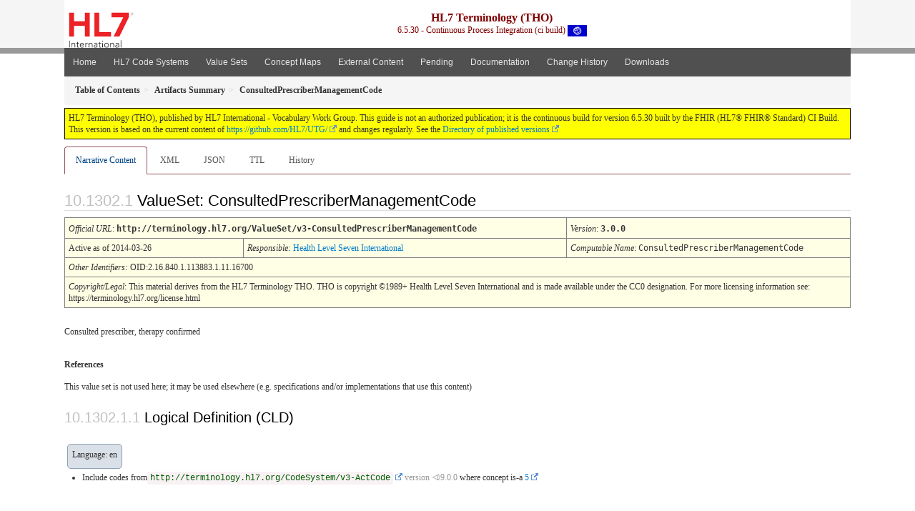

--- FILE ---
content_type: text/html; charset=utf-8
request_url: https://build.fhir.org/ig/HL7/UTG/ValueSet-v3-ConsultedPrescriberManagementCode.html
body_size: 4931
content:
<?xml version="1.0" encoding="UTF-8"?>
<!DOCTYPE HTML>
<html xml:lang="en" xmlns="http://www.w3.org/1999/xhtml" lang="en">
  <head>
    <meta content="text/html;charset=utf-8" http-equiv="Content-Type"/>
    <title>ConsultedPrescriberManagementCode - HL7 Terminology (THO) v6.5.30</title>

    <meta name="viewport" content="width=device-width, initial-scale=1.0"/>
    <meta name="author" content="http://hl7.org/fhir"/>

    <link href="fhir.css" rel="stylesheet"/>

    <!-- Bootstrap core CSS -->
    <link href="assets/css/bootstrap-fhir.css" rel="stylesheet"/>

    <!-- Project extras -->
    <link href="assets/css/project.css" rel="stylesheet"/>
    <link href="assets/css/pygments-manni.css" rel="stylesheet"/>
    <link href="assets/css/jquery-ui.css" rel="stylesheet"/>
  	<link href="assets/css/prism.css" rel="stylesheet" />
  	<link href="assets/css/cqf.css" rel="stylesheet" />
    <!-- Placeholder for child template CSS declarations -->
    <link href="assets/css/hl7.css" rel="stylesheet"/>
    <link href="assets/css/hl7.css" rel="stylesheet"/>
    <link href="assets/css/utg.css" rel="stylesheet"/>  
    <link href="assets/css/table.css" rel="stylesheet"/>

    <script type="text/javascript" src="fhir-table-scripts.js"> </script>

    <!-- HTML5 shim and Respond.js IE8 support of HTML5 elements and media queries -->
    <!--[if lt IE 9]>
    <script src="assets/js/html5shiv.js"></script>
    <script src="assets/js/respond.min.js"></script>
    <![endif]-->

    <!-- Favicons -->
    <link rel="apple-touch-icon-precomposed" sizes="144x144" href="assets/ico/icon-fhir-144.png"/>
    <link rel="apple-touch-icon-precomposed" sizes="114x114" href="assets/ico/icon-fhir-114.png"/>
    <link rel="apple-touch-icon-precomposed" sizes="72x72" href="assets/ico/icon-fhir-72.png"/>
    <link rel="apple-touch-icon-precomposed" href="assets/ico/icon-fhir-57.png"/>
    <link rel="shortcut icon" href="assets/ico/favicon.png"/>
  </head>
  <body onload="document.body.style.opacity='1'">

	  <script src="assets/js/prism.js"></script>
    <script type="text/javascript" src="assets/js/mermaid.js"></script>
    <script type="text/javascript" src="assets/js/mermaid-init.js"></script>
    <style type="text/css">h2{--heading-prefix:"10.1302"}
    h3,h4,h5,h6{--heading-prefix:"10.1302"}</style>
    <div id="segment-header" class="segment">  <!-- segment-header -->
      <div class="container">  <!-- container -->

        <!-- Placeholder for child template header declarations -->

        <div id="hl7-nav">
          <a id="hl7-logo" data-no-external="true" href="http://hl7.org">
            <img height="50" alt="Visit the HL7 website" src="assets/images/hl7-logo-header.png"/>
          </a>
        </div>

        <div id="ig-status">
          <p><span style="font-size:12pt;font-weight:bold">HL7 Terminology (THO)</span>
            <br/>
            <span style="display:inline-block;">6.5.30 - Continuous Process Integration (ci build)



  <img alt="International flag" src="assets/images/001.svg" height="16" title="International"/>


            </span>
          </p>
        </div>
      </div> <!-- /container -->
    </div>  <!-- /segment-header -->

    <div id="segment-navbar" class="segment">  <!-- segment-navbar -->
      <div id="stripe"> </div>
      <div class="container">  <!-- container -->
        <!-- HEADER CONTENT -->

        <nav class="navbar navbar-inverse">
          <!--status-bar-->
          <div class="container">
            <button data-target=".navbar-inverse-collapse" class="navbar-toggle" data-toggle="collapse" type="button">
              <span class="icon-bar"> </span>
              <span class="icon-bar"> </span>
              <span class="icon-bar"> </span>
            </button>
            <a class="navbar-brand hidden" href="http://hl7.org/fhir/R5/index.html">FHIR</a>
            <div class="nav-collapse collapse navbar-inverse-collapse">
              <ul xmlns="http://www.w3.org/1999/xhtml" class="nav navbar-nav">
  <li><a href="index.html">Home</a></li>
  <li><a href="codesystems.html">HL7 Code Systems</a></li>
  <li><a href="valuesets.html">Value Sets</a></li>
  <li><a href="conceptmaps.html">Concept Maps</a></li>
  <li><a href="external_code_systems.html">External Content</a></li>
  <li><a href="newcsnotify.html">Pending</a></li>
  <li><a href="documentation.html">Documentation</a></li>
  <li><a href="Changes.html">Change History</a></li>
  <li><a href="downloads.html">Downloads</a></li>
</ul>

            </div>  <!-- /.nav-collapse -->
          </div>  <!-- /.container -->
        </nav>  <!-- /.navbar -->
      <!-- /HEADER CONTENT -->
      </div>  <!-- /container -->
    </div>  <!-- /segment-navbar -->
    <!--status-bar-->

    <div id="segment-breadcrumb" class="segment">  <!-- segment-breadcrumb -->
      <div class="container">  <!-- container -->
        <ul class="breadcrumb">
          <li><a href='toc.html'><b>Table of Contents</b></a></li><li><a href='artifacts.html'><b>Artifacts Summary</b></a></li><li><b>ConsultedPrescriberManagementCode</b></li>

        </ul>
      </div>  <!-- /container -->
    </div>  <!-- /segment-breadcrumb -->

    <a name="top"> </a>
    <div id="segment-content" class="segment">  <!-- segment-content -->
      <div class="container">  <!-- container -->
        <div class="row">
          <div class="inner-wrapper">

<div class="col-12">
  <!--ReleaseHeader--><p id="publish-box">HL7 Terminology (THO), published by HL7 International - Vocabulary Work Group. This guide is not an authorized publication; it is the continuous build for version 6.5.30  built by the FHIR (HL7&reg; FHIR&reg; Standard) CI Build. This version is based on the current content of <a href='https://github.com/HL7/UTG/'>https://github.com/HL7/UTG/</a> and changes regularly. See the <a href='http://terminology.hl7.org/history.html'>Directory of published versions</a></p><!--EndReleaseHeader-->
  








<ul class="nav nav-tabs">

  <li class="active">
    <a href="#">Narrative Content</a>
  </li>



  
    <li>
      <a href="ValueSet-v3-ConsultedPrescriberManagementCode.xml.html">XML</a>
    </li>
  


  
    <li>
      <a href="ValueSet-v3-ConsultedPrescriberManagementCode.json.html">JSON</a>
    </li>
  


  
    <li>
      <a href="ValueSet-v3-ConsultedPrescriberManagementCode.ttl.html">TTL</a>
    </li>
  


  
    <li>
      <a href="ValueSet-v3-ConsultedPrescriberManagementCode.change.history.html">History</a>
    </li>
  


</ul>

  <a name="root"> </a>
  <h2 id="root">ValueSet: ConsultedPrescriberManagementCode

  </h2>
  <table class="colsi">

    <tr>
      <td colspan="4"><i>Official URL</i>: <span class="copy-text">http://terminology.hl7.org/ValueSet/v3-ConsultedPrescriberManagementCode<button title="Click to copy URL" class="btn-copy" data-clipboard-text="http://terminology.hl7.org/ValueSet/v3-ConsultedPrescriberManagementCode"/></span>
      </td>
      <td><i>Version</i>:
      <span class="copy-text">3.0.0<button title="Click to copy versioned URL" class="btn-copy" data-clipboard-text="http://terminology.hl7.org/ValueSet/v3-ConsultedPrescriberManagementCode|3.0.0"/></span>
      </td>
    </tr>

    <tr>







      <td colspan="3">
        
          Active
          
            as of 2014-03-26
          
        
      </td>


      <td>
        <i>Responsible:</i> 

        <a href="http://hl7.org">Health Level Seven International</a>

      </td>


      <td><i>Computable Name</i>: <span style="font-family: monospace;">ConsultedPrescriberManagementCode</span></td>
    </tr>

    <tr>
      <td colspan="5">
        <i>Other Identifiers:</i> OID:2.16.840.1.113883.1.11.16700
      </td>
    </tr>




    <tr>
      <td colspan="5"><p><em>Copyright/Legal</em>: This material derives from the HL7 Terminology THO. THO is copyright ©1989+ Health Level Seven International and is made available under the CC0 designation. For more licensing information see: https://terminology.hl7.org/license.html</p>
</td>
    </tr>

  </table>

<p>
<p>Consulted prescriber, therapy confirmed</p>

</p>


  <p>
    <b>References</b>
  </p>
  
<p>This value set is not used here; it may be used elsewhere (e.g. specifications and/or implementations that use this content)</p>


  <!-- insert intro if present -->
  



  <a name="definition"> </a>

<!-- Content Logical Definition heading in the fragment -->
  <h3>Logical Definition (CLD)</h3>
<div xmlns="http://www.w3.org/1999/xhtml" xml:lang="en" lang="en"><p class="res-header-id"></p><a name="v3-ConsultedPrescriberManagementCode"> </a><a name="hcv3-ConsultedPrescriberManagementCode"> </a>
<div style="display: inline-block; background-color: #d9e0e7; padding: 6px; margin: 4px; border: 1px solid #8da1b4; border-radius: 5px; line-height: 60%"><p style="margin-bottom: 0px">Language: en</p></div>
<ul><li>Include codes from<a href="http://tx.fhir.org/r5"><code>http://terminology.hl7.org/CodeSystem/v3-ActCode</code></a><span style="opacity: 0.5" title="Version is not explicity stated. When building this specification, the most recent version 9.0.0 has been used"> version ⏿9.0.0</span> where concept  is-a <a href="http://tx.fhir.org/r5/ValueSet/v3-ActCode#v3-ActCode-5">5</a></li></ul></div>

  <p>&#160;</p>
  <a name="expansion"> </a>
  <h3 id="expansion">Expansion</h3>

  <div xmlns="http://www.w3.org/1999/xhtml" xml:lang="en" lang="en"><p class="res-header-id"/><p style="border: black 1px dotted; background-color: #EEEEEE; padding: 8px; margin-bottom: 8px">Expansion performed internally based on <a href="http://tx.fhir.org/r5/ValueSet/v3-ActCode">codesystem ActCode v9.0.0 (CodeSystem)</a><span class="copy-text-inline"><button data-clipboard-text="http://terminology.hl7.org/CodeSystem/v3-ActCode|9.0.0" title="Click to Copy URL" class="btn-copy"> </button></span></p><p>This value set contains 2 concepts</p><table class="codes" data-fhir="generated"><tr><td><b>Level</b></td><td><b>System</b></td><td style="white-space:nowrap"><b>Code</b></td><td><b>Display (en)</b> - English (English, en)</td><td><b>JSON</b></td><td><b>XML</b></td></tr><tr><td><a name="x-http://terminology.hl7.org/CodeSystem/v3-ActCode-5"> </a>1</td><td><code>http://terminology.hl7.org/CodeSystem/v3-ActCode</code></td><td style="white-space:nowrap">  <a href="http://tx.fhir.org/r5/ValueSet/v3-ActCode#v3-ActCode-5">5</a></td><td>Consulted Prescriber</td><td><span class="copy-text-inline"><button data-clipboard-text="{&quot;system&quot;: &quot;http://terminology.hl7.org/CodeSystem/v3-ActCode&quot;, &quot;version&quot;: &quot;9.0.0&quot;, &quot;code&quot;: &quot;5&quot;, &quot;display&quot;: &quot;Consulted Prescriber&quot;}" title="Click to Copy as Coding" class="btn-copy"> </button></span></td><td><span class="copy-text-inline"><button data-clipboard-text="&lt;coding&gt;&lt;system value=&quot;http://terminology.hl7.org/CodeSystem/v3-ActCode&quot;&gt;&lt;version value=&quot;9.0.0&quot;&gt;&lt;code value=&quot;5&quot;&gt;&lt;display value=&quot;Consulted Prescriber&quot;&gt;&lt;/coding&gt;" title="Click to Copy as Coding" class="btn-copy"> </button></span></td></tr><tr><td><a name="x-http://terminology.hl7.org/CodeSystem/v3-ActCode-6"> </a>2</td><td><code>http://terminology.hl7.org/CodeSystem/v3-ActCode</code></td><td style="white-space:nowrap">    <a href="http://tx.fhir.org/r5/ValueSet/v3-ActCode#v3-ActCode-6">6</a></td><td>Prescriber Declined Change</td><td><span class="copy-text-inline"><button data-clipboard-text="{&quot;system&quot;: &quot;http://terminology.hl7.org/CodeSystem/v3-ActCode&quot;, &quot;version&quot;: &quot;9.0.0&quot;, &quot;code&quot;: &quot;6&quot;, &quot;display&quot;: &quot;Prescriber Declined Change&quot;}" title="Click to Copy as Coding" class="btn-copy"> </button></span></td><td><span class="copy-text-inline"><button data-clipboard-text="&lt;coding&gt;&lt;system value=&quot;http://terminology.hl7.org/CodeSystem/v3-ActCode&quot;&gt;&lt;version value=&quot;9.0.0&quot;&gt;&lt;code value=&quot;6&quot;&gt;&lt;display value=&quot;Prescriber Declined Change&quot;&gt;&lt;/coding&gt;" title="Click to Copy as Coding" class="btn-copy"> </button></span></td></tr></table></div>

  <hr/>
  <p>
    Explanation of the columns that may appear on this page:
  </p>
  <table class="grid">
    <tr>
      <td>Level</td>
      <td>A few code lists that FHIR defines are hierarchical - each code is assigned a level.
          In this scheme, some codes are under other codes, and imply that the code they are under also applies</td>
    </tr>
    <tr>
      <td>System</td>
      <td>The source of the definition of the code (when the value set draws in codes defined elsewhere)</td>
    </tr>
    <tr>
      <td>Code</td>
      <td>The code (used as the code in the resource instance)</td>
    </tr>
    <tr>
      <td>Display</td>
      <td>The display (used in the <i>display</i> element of a <a href="http://hl7.org/fhir/R5/datatypes.html#Coding">Coding</a>). If there is no display, implementers should not simply display the code, but map the concept into their application</td>
    </tr>
    <tr>
      <td>Definition</td>
      <td>An explanation of the meaning of the concept</td>
    </tr>
    <tr>
      <td>Comments</td>
      <td>Additional notes about how to use the code</td>
    </tr>
  </table>

  

  <!-- insert notes if present -->
  



  <div><hr/><p><b>History</b></p><table class="grid" data-fhir="generated"><tr><td><b>Date</b></td><td><b>Action</b></td><td><b><a href="CodeSystem-provenance-participant-type.html#provenance-participant-type-custodian">Custodian</a></b></td><td><b><a href="CodeSystem-provenance-participant-type.html#provenance-participant-type-author">Author</a></b></td><td><b>Comment</b></td></tr><tr><td><a href="Bundle-hxutg1-1-0-15.html">2023-11-14</a></td><td><a href="CodeSystem-v3-DataOperation.html#v3-DataOperation-UPDATE">revise</a></td><td>TSMG</td><td>Marc Duteau</td><td>Add standard copyright and contact to internal content; up-476</td></tr><tr><td><a href="Bundle-hxutg1-1-0-3.html">2022-10-18</a></td><td><a href="CodeSystem-v3-DataOperation.html#v3-DataOperation-UPDATE">revise</a></td><td>TSMG</td><td>Marc Duteau</td><td>Fixing missing metadata; up-349</td></tr><tr><td><a href="Bundle-hxutg1-1-0-0.html">2020-05-06</a></td><td><a href="CodeSystem-v3-DataOperation.html#v3-DataOperation-UPDATE">revise</a></td><td>Vocabulary WG</td><td>Ted Klein</td><td>Migrated to the UTG maintenance environment and publishing tooling.</td></tr><tr><td><a href="Bundle-hxutg1-1-0-2.html">2014-03-26</a></td><td><a href="CodeSystem-v3-DataOperation.html#v3-DataOperation-UPDATE">revise</a></td><td>2014T1_2014-03-26_001283 (RIM release ID)</td><td>Vocabulary (Woody Beeler) (no record of original request)</td><td>Lock all vaue sets untouched since 2014-03-26 to trackingId 2014T1_2014_03_26</td></tr></table></div>

</div>
        </div>  <!-- /inner-wrapper -->
      </div>  <!-- /row -->
    </div>  <!-- /container -->
  </div>  <!-- /segment-content -->

  <script type="text/javascript" src="assets/js/jquery.js"> </script>     <!-- note keep space here, otherwise it will be transformed to empty tag -> fails -->
  <script type="text/javascript" src="assets/js/jquery-ui.min.js"> </script>

  <script type="text/javascript" src="assets/js/window-hash.js"> </script>
  <a name="bottom"> </a>
  <div id="segment-footer" igtool="footer" class="segment">  <!-- segment-footer -->
    <div class="container">  <!-- container -->

      <div class="inner-wrapper">
        <p>
          IG &#169; 2020+ <a style="color:var(--footer-hyperlink-text-color)" href="http://hl7.org/Special/committees/vocab">HL7 International - Vocabulary Work Group</a>.  Package hl7.terminology#6.5.30 based on <a style="color: var(--footer-hyperlink-text-color)" href="http://hl7.org/fhir/R5/">FHIR 5.0.0</a>. Generated <span title="Fri, Nov 14, 2025 07:48+0000">2025-11-14</span>
          <br/>
          <span style="color: var(--footer-highlight-text-color)">
                      Links: <a style="color: var(--footer-hyperlink-text-color)" href="toc.html">Table of Contents</a> |
                 <a style="color: var(--footer-hyperlink-text-color)" href="qa.html">QA Report</a>
                 
                
                 | <a style="color: #81BEF7" target="_blank" href="http://terminology.hl7.org/history.html">Version History <img alt="external" style="vertical-align: baseline" src="external.png"/></a></a> |
                 <a style="color: #81BEF7" target="_blank" href="license.html"> <img alt="external" style="vertical-align: baseline" src="cc0.png"/></a> |
                 <!--<a style="color: #81BEF7" href="todo.html">Search</a> | --> 
                 <a style="color: #81BEF7" target="_blank" href="https://jira.hl7.org/projects/UP">Propose a change <img alt="external" style="vertical-align: baseline" src="external.png"/></a>

          </span>
        </p>
      </div>  <!-- /inner-wrapper -->
    </div>  <!-- /container -->
  </div>  <!-- /segment-footer -->
  
  <div id="segment-post-footer" class="segment hidden">  <!-- segment-post-footer -->
    <div class="container">  <!-- container -->
    </div>  <!-- /container -->
  </div>  <!-- /segment-post-footer -->

  <!-- JS and analytics only. -->
  <!-- Bootstrap core JavaScript
  ================================================== -->
  <!-- Placed at the end of the document so the pages load faster -->
  <script type="text/javascript" src="assets/js/bootstrap.min.js"> </script>
  <script type="text/javascript" src="assets/js/respond.min.js"> </script>
  <script type="text/javascript" src="assets/js/anchor.min.js"> </script>
  <script type="text/javascript" src="assets/js/clipboard.min.js"> </script>
  <script type="text/javascript" src="assets/js/clipboard-btn.js"> </script>
  <script type="text/javascript" src="assets/js/anchor-hover.js"> </script>
  <!-- Analytics Below
  ================================================== -->
  </body>
</html>



--- FILE ---
content_type: text/css; charset=utf-8
request_url: https://build.fhir.org/ig/HL7/UTG/assets/css/table.css
body_size: -118
content:
.list {
  border-collapse: collapse;
  width: 100%;
  margin-top: 20px;
}

.list td, .list th {
  border: 1px solid #ddd;
  padding: 8px;
  text-align: left;
  vertical-align: top;
}

.list tr:nth-child(odd) {
  background-color: #f9f9f9;
}

.list tr:nth-child(even) {
  background-color: #ffffff;
}

.filter-row {
  background-color: #f0f0f0 !important;
}

.filter-input {
  width: 95%;
  padding: 4px;
  border: 1px solid #ccc;
  border-radius: 3px;
  font-size: 12px;
}

.trial-use-flag {
  background-color: #e6f3ff;
  border: 1px solid #007acc;
  padding: 2px 4px;
  border-radius: 3px;
  text-decoration: none;
}

.hidden-row {
  display: none !important;
}

a {
  color: #007acc;
  text-decoration: none;
}

a:hover {
  text-decoration: underline;
}

--- FILE ---
content_type: text/css; charset=utf-8
request_url: https://build.fhir.org/ig/HL7/UTG/assets/css/cqf.css
body_size: 524
content:
/* CQFramework Content IGs */
:root {
  --navbar-bg-color: #105EAB; /* 2. Header container color */
  --footer-bg-color: #505050; /* 3. Footer background color*/
  --footer-container-bg-color: #105EAB; /* 4. Footer container color */
  --btn-hover-color: #014384;  /* 6. Menu button hover color */
}

/* Generic settings common to all content IGs */
:root {
  --stripe-bg-color: #999999; /* 5. Header strip color */
  --btn-active-color: #014384; /* 7. Menu button active color */
  --btn-text-color: #e6e6e6; /* 8. Menu button text color */
  --stu-note-background-color: #fff2ff; /* 19. (STU) Note box background color */
  --stu-note-border-left-color: #ffa0ff; /* 20. (STU) Note box border color */
}

#hl7-nav {
  line-height: 50px;
  float: left;
  margin-top: 4px;
}

#hl7-nav a {
  color: inherit;
}

#hl7-logo {
  float: left;
  margin-left: 6px;
}
#hl7-search {
  line-height: 50px;
  float: right;
  margin-top: 4px;
  color: maroon;
}
#hl7-search a {
  color: inherit;
}
#project-nav {
  line-height: 50px;
  float: left;
  margin-top: 4px;
  margin-bottom: 4px;
  color: #808080;
}
#project-logo {
  float: left;
  margin-left: 3px;
}

/* ----------note-to-balloters styling------*/

.note-to-balloters::before {
  white-space: pre;
  content: "Note To Balloters\A ";
  background-color: yellow;
  color: red;
  font-weight: bold;
}
.note-to-balloters, .stu-note{
  margin: 5px;
  padding: 10px;
  border-left-style: solid;
}

.stu-note::before {
  white-space: pre;
  content: "STU Note\A ";
  background-color: yellow;
  color: red;
  font-weight: bold;
}

/* 
==================================
JSON/XML/TTL Example Styling Start
==================================
*/

pre.json {
  width: 100%;
  overflow: scroll;
}

pre.xml {
  width: 100%;
  overflow: scroll;
}

pre.rdf {
  width: 100%;
  overflow: scroll;
}

/* 
==================================
JSON/XML/RTL Example Styling End
==================================
*/


/* 
===============================
Liquid Narrative Styling Start
===============================
*/

.narrative-table {
  border: 1pt inset rgb(0, 0, 0);
  line-height: 10pt;
  border-collapse: separate;
  -webkit-border-horizontal-spacing: 2px;
  -webkit-border-vertical-spacing: 2px;
}

.narrative-table>tbody {
  display: table-row-group;
  vertical-align: middle;
}

.narrative-table>tbody>tr {
  display: table-row;
  background-color: lightgray;
  vertical-align: inherit;
}

.narrative-table>tbody>tr>th {
  padding: 5px;
}

.section-header {
  background-color: #656565;
  color: whitesmoke;
  vertical-align: inherit;
}

.row-header {
  background-color: #656565;
  color: whitesmoke;
  vertical-align: inherit;
}

.tab-one {
  padding-left: 5px;
}

@media (min-width: 768px) {
  .row-header {
    min-width: 138px;
    max-width: 138px;
  }

  .content-container {
    max-width: 576px;
  }
}

@media (min-width: 992px) {
  .row-header {
    min-width: 181px;
    max-width: 181px;
  }

  .content-container {
    max-width: 745px;
  }
}

@media (min-width: 1100px) {
  .row-header {
    min-width: 213px;
    max-width: 213px;
  }

  .content-container {
    max-width: 873px;
  }
}

/* 
===============================
Liquid Narrative Styling End
===============================
*/

--- FILE ---
content_type: text/javascript; charset=utf-8
request_url: https://build.fhir.org/ig/HL7/UTG/fhir-table-scripts.js
body_size: 964
content:
let fhirTableLoading = false;

function getCollapsed(store, row) {
  return sessionStorage.getItem("ft-"+store+row);
}

function setCollapsed(store, row, value) {
  if (!fhirTableLoading) {
    if (value == 'collapsed') {
      sessionStorage.setItem("ft-"+store+row, value);
    } else {
      sessionStorage.removeItem("ft-"+store+row);
    }
  }
}
  
function fhirTableRowExpand(table, id) {
  var rows = table.getElementsByTagName('tr');
  var row, i;
  var noex = null;
  for (i = 0; i < rows.length; i++) {
    row = rows[i];
    if (row.id.startsWith(id)) {
      if (noex && row.id.startsWith(noex)) {
        // do nothing
      } else {
        noex = null;
        if (row.id != id) {
          row.style.display = "";
          if (row.className == 'closed') {
            noex = row.id;
          }
        }
      }
    }
  }
}

function fhirTableRowCollapse(table, id) {
  var rows = table.getElementsByTagName('tr');
  var row, i;
  for (i = 0; i < rows.length; i++) {
    row = rows[i];
    if (row.id.startsWith(id) && row.id != id) {
      row.style.display = "none";
    }
  }
}

function findElementFromFocus(src, name) {
  e = src;
  while (e && e.tagName != name) {
    e = e.parentNode;
  }
  return e;
}

// src - a handle to an element in a row in the table 
function tableRowAction(src) {
  let table = findElementFromFocus(src, "TABLE");
  let row = findElementFromFocus(src, "TR");
  let td = row.firstElementChild;
  let state = row.className;
  if (state == "closed") {
    fhirTableRowExpand(table, row.id);
    row.className = "open";
    src.src  = src.src.replace("-closed", "-open");
    td.style.backgroundImage = td.style.backgroundImage.replace('0.png', '1.png');
    setCollapsed(table.id, row.id, 'expanded');
  } else {
    fhirTableRowCollapse(table, row.id);
    row.className = "closed";
    src.src  = src.src.replace("-open", "-closed");
    td.style.backgroundImage = td.style.backgroundImage.replace('1.png', '0.png');
    setCollapsed(table.id, row.id, 'collapsed');
  }
}

// src - a handle to an element in a row in the table 
function fhirTableInit(src) {
  let table = findElementFromFocus(src, "TABLE");
  var rows = table.getElementsByTagName('tr');
  var row, i;
  fhirTableLoading = true;
  for (i = 0; i < rows.length; i++) {
    row = rows[i];
    var id = row.id;
    if (getCollapsed(table.id, id) == 'collapsed') {
      let td = row.firstElementChild;
      let e = td.firstElementChild;
      while (e.tagName != "IMG" || !(e.src.includes("join"))) {
        e = e.nextSibling;
      }
      tableRowAction(e);
    }
  }
  fhirTableLoading = false;
}

function filterTree(table, text) {
  if (!text) {
     for (let i = 1; i < table.rows.length-1; i++) {
      const row = table.rows[i];
      row.style.display = '';
      const cell = row.cells[4];
      cell.style.display = '';
    }
  } else if (text.startsWith('.')) {
    text = text.substring(1);
    for (let i = 1; i < table.rows.length-1; i++) {
      const row = table.rows[i];
      let rowText = row.textContent || row.innerText
      rowText = rowText.toLowerCase();

      // Check if row contains the search text
      if (rowText.includes(text)) {
        let id = row.id;
        while (id) {
          document.getElementById(id).style.display = '';
          id = id.substring(0, id.length - 1);
        }
      } else {
        // Hide the row
        row.style.display = 'none';
      }
    }
  } else {
    for (let i = 1; i < table.rows.length-1; i++) {
      const row = table.rows[i];
      const cell = row.cells[4];
      let cellText = cell.textContent || cell.innerText
      cellText = cellText.toLowerCase();

      // Check if row contains the search text
      if (cellText.includes(text)) {
        // Show the row
        cell.style.display = '';
      } else {
        // Hide the row
        cell.style.display = 'none';
      }
    }
  }
}

function filterDesc(table, prop, value, panel) {
  let v = 'none';
  if (value) {
    v = '';
  }
  
  panel.style.display = 'none';
  localStorage.setItem('ht-table-states-'+prop, value);

  for (let i = 1; i < table.rows.length-1; i++) {
    const row = table.rows[i];
    const cell = row.cells[4];
    if (cell) {
      for (let i = 0; i < cell.children.length; i++) {
        const childElement = cell.children[i];
        let role = childElement.getAttribute('class');
        if (role && role.split(' ').includes(prop)) {
          childElement.style.display = v;
        }
      }
    }
  }
}

function hide() {
  if (visiblePanel) {
    visiblePanel.style.display = 'none';
    visiblePanel = null;
  }
}

function showPanel(button, table, panel) {
  const rect1 = button.getBoundingClientRect();
  panel.style.top = (rect1.bottom+10) + 'px';
  panel.style.left = (rect1.left) + 'px';
  panel.style.display = 'block';
  visiblePanel = panel;
  window.addEventListener('scroll', hide);
}


--- FILE ---
content_type: text/javascript; charset=utf-8
request_url: https://build.fhir.org/ig/HL7/UTG/assets/js/mermaid-init.js
body_size: -171
content:
document.addEventListener('DOMContentLoaded', function() {
  const mermaidCodes = document.querySelectorAll('pre.language-mermaid code.language-mermaid');
  Array.from(mermaidCodes).forEach(function(code) {
    const pre = code.parentNode;
    const content = code.textContent;
    const mermaidDiv = document.createElement('div');
    mermaidDiv.className = 'mermaid';
    mermaidDiv.textContent = content;
    pre.parentNode.replaceChild(mermaidDiv, pre);
  });
  mermaid.initialize({ securityLevel: 'sandbox' });
});


--- FILE ---
content_type: text/javascript; charset=utf-8
request_url: https://build.fhir.org/ig/HL7/UTG/assets/js/anchor-hover.js
body_size: -416
content:
anchors.options.visible = 'hover'
anchors.add()